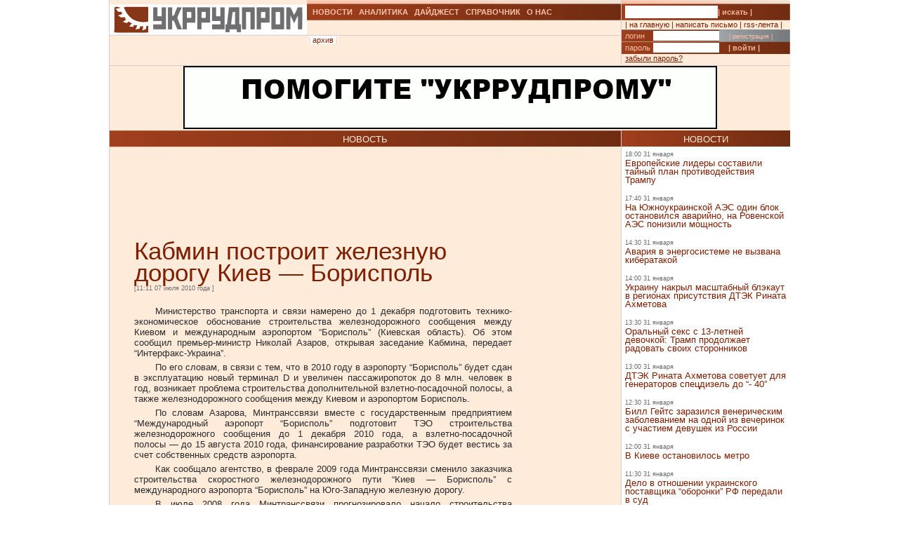

--- FILE ---
content_type: text/html; charset=UTF-8
request_url: https://ukrrudprom.ua/news/Kabmin_postroit_geleznuyu_dorogu_Kiev__Borispol.html
body_size: 12673
content:
<!DOCTYPE html PUBLIC "-//W3C//DTD XHTML 1.0 Strict//EN" "http://www.w3.org/TR/xhtml1/DTD/xhtml1-strict.dtd">
<html xmlns="http://www.w3.org/1999/xhtml" xmlns:og="http://ogp.me/ns#" xmlns:fb="http://www.facebook.com/2008/fbml" xmlns:g="http://base.google.com/ns/1.0">
		    <head>
		    <script async type="1d6350cc5174b762b2c713e0-text/javascript" src="https://www.googletagmanager.com/gtag/js?id=G-4JK1V57QK9"></script>
		    <script type="1d6350cc5174b762b2c713e0-text/javascript">
			window.dataLayer = window.dataLayer || [];
			function gtag(){dataLayer.push(arguments);}
			gtag('js', new Date());
			gtag('config', 'G-4JK1V57QK9');
		    </script>
<title>Кабмин построит железную дорогу Киев&nbsp;&mdash; Борисполь</title><meta name="viewport" content="width=device-width, initial-scale=1, minimum-scale=1"></meta><meta property="og:title" content="Кабмин построит железную дорогу Киев&amp;nbsp;&amp;mdash; Борисполь"></meta><meta property="og:description" content=""></meta><meta property="og:image" content="https://ukrrudprom.com/res/i/icons/"></meta><meta property="fb:admins" content="100001472268741,100001700650447"></meta><meta property="og:url" content="http://ukrrudprom.ua/news/Kabmin_postroit_geleznuyu_dorogu_Kiev__Borispol.html"></meta><meta property="og:type" content="article"></meta><meta http-equiv="Content-Type" content="text/html; charset=UTF-8"></meta><link href="/res/css/main.css?v=2" rel="stylesheet" type="text/css"></link><meta name="keywords" content="Украина,"></meta><script xmlns="" type="1d6350cc5174b762b2c713e0-text/javascript" src="//apis.google.com/js/plusone.js">
    {lang: 'uk'}
    </script></head><script src="/cdn-cgi/scripts/7d0fa10a/cloudflare-static/rocket-loader.min.js" data-cf-settings="1d6350cc5174b762b2c713e0-|49"></script><body onload="ODKL.init();"><div xmlns="" style="position: absolute; z-index: -100; left: -1000px; bottom: -1000px;"><a href="//top100.rambler.ru/top100/"><img src="//counter.rambler.ru/top100.cnt?779308" alt="Rambler's Top100" width="1" height="1" border="0"></a></div>
<div xmlns="" id="header" class="content">
<div class="c1">
<div id="logo"><a href="/" title="Перейти на главную"><img src="/res/i/logo.png" alt=""></a></div>
<div id="menuLang"> </div>
</div>
<div class="c2">
<ul id="menuMain">
<li id="news"><a href="/news">НОВОСТИ</a></li>
<li id="analitycs"><a href="/analytics">АНАЛИТИКА</a></li>
<li id="digest"><a href="/digest">ДАЙДЖЕСТ</a></li>
<li id="reference"><a href="/reference">СПРАВОЧНИК</a></li>
<li id="about"><a href="/about">О НАС</a></li>
</ul>
<div id="rubricName">
<div id=""></div>
<div id="updateTime"></div>
</div>
<ul id="menuSubMain"><li id="archive">| <a href="/news/archive.html">архив</a> |</li></ul>
</div>
<div class="c3">
<div id="quickSearchContainer"><form id="formQuickSearch" action="/search.html" enctype="multipart/form-data" method="get">
<input name="s" type="text"><button type="submit">| искать |</button>
</form></div>
<div id="menuServiceContainer"><div id="menuService">| <a href="">на главную</a> | <a href="/cdn-cgi/l/email-protection#5a3f3e332e35281a2f3128282f3e2a283537742f3b">написать письмо</a> | <a href="/rss.xml">rss-лента</a> |</div></div>
<div id="loginContainer"><form id="formLogin" action="?action=login" enctype="multipart/form-data" method="post">
<div id="login">
<span>логин</span><input name="loginName" type="text"><a href="/user.html">| регистрация |</a>
</div>
<div id="password">
<span>пароль</span><input name="loginPassword" type="password"><button type="submit">| войти |</button>
</div>
<div id="restorePass"><a href="/passwordReminder.html">забыли пароль?</a></div>
</form></div>
</div>
<div id="bannerTop760">
<script data-cfasync="false" src="/cdn-cgi/scripts/5c5dd728/cloudflare-static/email-decode.min.js"></script><script type="1d6350cc5174b762b2c713e0-text/javascript"><!--//
				   var m3_u = (location.protocol=='https:'?'https://test.ukrrudprom.ua/components/openx/www/delivery/ajs.php':'http://test.ukrrudprom.ua/components/openx/www/delivery/ajs.php');
				   var m3_r = Math.floor(Math.random()*99999999999);
				   if (!document.MAX_used) document.MAX_used = ',';
				   document.write ("<scr"+"ipt type='text/javascript' src='"+m3_u);
				   document.write ("?zoneid=14");
				   document.write ('&amp;cb=' + m3_r);
				   if (document.MAX_used != ',') document.write ("&amp;exclude=" + document.MAX_used);
				   document.write (document.charset ? '&amp;charset='+document.charset : (document.characterSet ? '&amp;charset='+document.characterSet : ''));
				   document.write ("&amp;loc=" + escape(window.location));
				   if (document.referrer) document.write ("&amp;referer=" + escape(document.referrer));
				   if (document.context) document.write ("&context=" + escape(document.context));
				   if (document.mmm_fo) document.write ("&amp;mmm_fo=1");
				   document.write ("'><\/scr"+"ipt>");
				//--></script><noscript><noindex><a rel="nofollow" href="//test.ukrrudprom.ua/components/openx/www/delivery/ck.php?n=ae096c96&amp;cb=INSERT_RANDOM_NUMBER_HERE" target="_blank"><img src="//test.ukrrudprom.ua/components/openx/www/delivery/avw.php?zoneid=14&amp;cb=INSERT_RANDOM_NUMBER_HERE&amp;n=ae096c96" border="0" alt=""></a></noindex></noscript>
</div>
<div style="clear:left;"></div>
</div>
<div id="contentTopContainer"><div id="contentTop" class="content contentPage"><div class="colLeft"><div class="rubric">НОВОСТЬ</div><div class="documentContent"><div class="documentContainer"><div class="banner468textTop"><script xmlns="" type="1d6350cc5174b762b2c713e0-text/javascript"><!--//
				   var m3_u = (location.protocol=='https:'?'https://test.ukrrudprom.ua/components/openx/www/delivery/ajs.php':'http://test.ukrrudprom.ua/components/openx/www/delivery/ajs.php');
				   var m3_r = Math.floor(Math.random()*99999999999);
				   if (!document.MAX_used) document.MAX_used = ',';
				   document.write ("<scr"+"ipt type='text/javascript' src='"+m3_u);
				   document.write ("?zoneid=9");
				   document.write ('&amp;cb=' + m3_r);
				   if (document.MAX_used != ',') document.write ("&amp;exclude=" + document.MAX_used);
				   document.write (document.charset ? '&amp;charset='+document.charset : (document.characterSet ? '&amp;charset='+document.characterSet : ''));
				   document.write ("&amp;loc=" + escape(window.location));
				   if (document.referrer) document.write ("&amp;referer=" + escape(document.referrer));
				   if (document.context) document.write ("&context=" + escape(document.context));
				   if (document.mmm_fo) document.write ("&amp;mmm_fo=1");
				   document.write ("'><\/scr"+"ipt>");
				//--></script><noscript xmlns=""><noindex><a rel="nofollow" href="//test.ukrrudprom.ua/components/openx/www/delivery/ck.php?n=a9a1558b&amp;cb=INSERT_RANDOM_NUMBER_HERE" target="_blank"><img src="//test.ukrrudprom.ua/components/openx/www/delivery/avw.php?zoneid=9&amp;cb=INSERT_RANDOM_NUMBER_HERE&amp;n=a9a1558b" border="0" alt=""></a></noindex></noscript></div><h1>Кабмин построит железную дорогу Киев&nbsp;&mdash; Борисполь</h1><div><span class="datetime">[11:11 07 июля 2010 года
			]</span></div><div xmlns="" id="fb-root"></div>
<script xmlns="" src="//connect.facebook.net/ru_RU/all.js#appId=207337005970640&amp;xfbml=1" type="1d6350cc5174b762b2c713e0-text/javascript"></script><fb:like href="" send="true" width="450" show_faces="false" font=""></fb:like><div class="documentBody"><p>Министерство транспорта и связи намерено до 1 декабря подготовить технико-экономическое обоснование строительства железнодорожного сообщения между Киевом и международным аэропортом &ldquo;Борисполь&rdquo; (Киевская область). Об этом сообщил премьер-министр Николай Азаров, открывая заседание Кабмина, передает &ldquo;Интерфакс-Украина&rdquo;.</p>
<p>По его словам, в связи с тем, что в 2010 году в аэропорту &ldquo;Борисполь&rdquo; будет сдан в эксплуатацию новый терминал D и увеличен пассажиропоток до 8 млн. человек в год, возникает проблема строительства дополнительной взлетно-посадочной полосы, а также железнодорожного сообщения между Киевом и аэропортом Борисполь.</p>
<p>По словам Азарова, Минтранссвязи вместе с государственным предприятием &ldquo;Международный аэропорт &ldquo;Борисполь&rdquo; подготовит ТЭО строительства железнодорожного сообщения до 1 декабря 2010 года, а взлетно-посадочной полосы&nbsp;&mdash; до 15 августа 2010 года, финансирование разработки ТЭО будет вестись за счет собственных средств аэропорта.</p>
<p>Как сообщало агентство, в феврале 2009 года Минтранссвязи сменило заказчика строительства скоростного железнодорожного пути &ldquo;Киев&nbsp;&mdash; Борисполь&rdquo; с международного аэропорта &ldquo;Борисполь&rdquo; на Юго-Западную железную дорогу.</p>
<p>В июле 2008 года Минтранссвязи прогнозировало начало строительства скоростного железнодорожного пути &ldquo;Киев&nbsp;&mdash; Борисполь&rdquo; в марте-мае 2009 года, а бывший тогда министром транспорта и связи Иосиф Винский надеялся на запуск сообщения до начала чемпионата Европы по футболу 2012 года.</p>
<p><br />
&nbsp;</p></div><table xmlns="" id="xxtable"><tr>
<td id="xxtd" style="width: 35%"></td>
<td id="xxtd" style="width: 30%;"><noindex><a rel="nofollow" target="blank" href="https://www.facebook.com/sharer.php?u=http://ukrrudprom.ua/news/Kabmin_postroit_geleznuyu_dorogu_Kiev__Borispol.html"><img src="/res/i/soc_fb.gif" alt="Добавить в Facebook"></a><a rel="nofollow" target="_blank" href="https://twitter.com/home?status=http://ukrrudprom.ua/news/Kabmin_postroit_geleznuyu_dorogu_Kiev__Borispol.html+-+%D0%9A%D0%B0%D0%B1%D0%BC%D0%B8%D0%BD%20%D0%BF%D0%BE%D1%81%D1%82%D1%80%D0%BE%D0%B8%D1%82%20%D0%B6%D0%B5%D0%BB%D0%B5%D0%B7%D0%BD%D1%83%D1%8E%20%D0%B4%D0%BE%D1%80%D0%BE%D0%B3%D1%83%20%D0%9A%D0%B8%D0%B5%D0%B2&amp;nbsp;&amp;mdash;%20%D0%91%D0%BE%D1%80%D0%B8%D1%81%D0%BF%D0%BE%D0%BB%D1%8C"><img src="/res/i/soc_twitter.gif" alt="Добавить в Twitter"></a><a rel="nofollow" target="_blank" href="http://www.livejournal.com/update.bml?event=+-+http://ukrrudprom.ua/news/Kabmin_postroit_geleznuyu_dorogu_Kiev__Borispol.html&amp;subject=%D0%9A%D0%B0%D0%B1%D0%BC%D0%B8%D0%BD%20%D0%BF%D0%BE%D1%81%D1%82%D1%80%D0%BE%D0%B8%D1%82%20%D0%B6%D0%B5%D0%BB%D0%B5%D0%B7%D0%BD%D1%83%D1%8E%20%D0%B4%D0%BE%D1%80%D0%BE%D0%B3%D1%83%20%D0%9A%D0%B8%D0%B5%D0%B2&amp;nbsp;&amp;mdash;%20%D0%91%D0%BE%D1%80%D0%B8%D1%81%D0%BF%D0%BE%D0%BB%D1%8C"><img src="/res/i/soc_lj.gif" alt="Добавить в Livejournal"></a><a rel="nofollow" target="blank" href="http://www.linkedin.com/shareArticle?summary=&amp;title=%D0%9A%D0%B0%D0%B1%D0%BC%D0%B8%D0%BD%20%D0%BF%D0%BE%D1%81%D1%82%D1%80%D0%BE%D0%B8%D1%82%20%D0%B6%D0%B5%D0%BB%D0%B5%D0%B7%D0%BD%D1%83%D1%8E%20%D0%B4%D0%BE%D1%80%D0%BE%D0%B3%D1%83%20%D0%9A%D0%B8%D0%B5%D0%B2&amp;nbsp;&amp;mdash;%20%D0%91%D0%BE%D1%80%D0%B8%D1%81%D0%BF%D0%BE%D0%BB%D1%8C&amp;mini=true&amp;url=http://ukrrudprom.ua/news/Kabmin_postroit_geleznuyu_dorogu_Kiev__Borispol.html&amp;source=Ukrrudprom"><img src="/res/i/soc_linkedin.gif" alt="Добавить в Linkedin"></a></noindex></td>
<td id="xxtd" style="width: 35%"></td>
</tr></table>
<div xmlns="" class="documentBody links">
<div class="subHeader">Ссылки по теме:</div>
<ul><li><a rel="nofollow" href="http://www.ukrrudprom.ua/news/Aeroport_Borispol_podschital_ubitki_izza_vulkana.html">Аэропорт “Борисполь” подсчитал убытки из-за вулкана </a></li></ul>
</div></div><div class="archive"><a href="?print">версия для печати &gt;&gt; </a></div><div class="opinionList"><div xmlns="" class="opinion">
<div class="datetime">
				[2010-09-06 09:20:30] [
						Аноним с адреса 95.132.122.*
					]
    		</div>
<p>Поделите стоимость кредита+инфляцию,+проценты на количество пассажиров (учтите, что часть приедут автотранспортом). И получите себестоимость билета на этот поезд. Она составит 200-300 грн. в один конец.</p>
</div>
<div xmlns="" class="opinion">
<div class="datetime">
				[2010-07-10 15:40:18] [
						Аноним с адреса 91.211.12.*
					]
    		</div>
<p>prodovzhyli b kraszcze metro</p>
</div>
<div xmlns="" class="opinion">
<div class="datetime">
				[2010-07-07 14:55:41] [Vasyl]
    		</div>
<p>Да, похоже, последние станции харьковско-сырецкой линии без надобности</p>
</div>
<div xmlns="" class="opinion">
<div class="datetime">
				[2010-07-07 12:58:56] [
						Аноним с адреса 95.215.239.*
					]
    		</div>
<p>Пересадка на М. Бориспольская – это потеря времени и банальное отсутствие удобства. Большая часть из 50% приезжающих в а/п на автотранспорте (своем и родственников) делает это из-за того, что нет более простых способов комфортно доехать из центра в Борисполь. Кроме того, не стоит забывать о существовании а/п Жуляны, который на стадии реконструкции. А конкурентное преимущество Жулян – удобство расположения. Если Жуляны будут ориентированы на   внутренние перевозки, то ж/д ветка Борисполь-Киев-Жуляны – наиболее удобный вариант для транзита. Посмотрите на опыт Лондона, Парижа, той же Москвы – везде решен вопрос транспортного удобства город – аэропорт (недавняя история с Ленинградкой  в Москве – отдельная история) </p>
</div>
<div xmlns="" class="opinion">
<div class="datetime">
				[2010-07-07 12:31:23] [
						Аноним с адреса 77.90.246.*
					]
    		</div>
<p>Анониму 12:05:26
90% авиапассажирам нет необходимости ехать в центр.
Метро от ст.Бориспольская доставит их и на Левый берег, и на правый, и на станцию Выдубечи, и на станцию Дачная, и на станцию Южная, и на центральный ЖД вокзал, и на Подол, Оболонь, Святошино без всяких пробок.
Согласно исследованиям 50% авиапассажиров приезжает и уезжает на автотранспорте родственников или служебном транспортом, 20%- маршрутным автобусом,20%-такси, 10%-транспортом туроператоров. Для кого нужна железная дорога?????????</p>
</div>
<div xmlns="" class="opinion">
<div class="datetime">
				[2010-07-07 12:05:26] [
						Аноним с адреса 95.215.239.*
					]
    		</div>
<p>Ж/д ветка АП Борисполь – Киев – единственный адекватный вариант развития транспортной инфраструктуры города. 25 мин – от центра города в а/п – без пробок, пересадок и т.д. оптимальный вариант. Просто реализацией проекта должны заниматься специалисты, а не чиновники, тогда и бюджет будет не 1 млрд. и период окупаемости не 25 лет. </p>
</div>
<div xmlns="" class="opinion">
<div class="datetime">
				[2010-07-07 11:51:08] [
						Аноним с адреса 77.90.246.*
					]
    		</div>
<p>
Автомагистраль Борисполь-Киев  с готовой  дорогой служит отличным началом. Отводы земли выполнять не нужно, а срок выполнение работ  троллейбусной линии  на этом участке -4-6месяцев.
Для строительства железной дороги, только отводы земли и согласования с собственниками участков займут не один год, плюс компенсации из бюджета, которые не предусмотрены, плюс 3года на строительство, плюс 2года на развязки в местах пересечения с дорогами и путепроводами. Кто-то очень хочет "нагреться" на государственных деньгах и получить откаты, поэтому и предлагает бредовые проекты.</p>
</div>
<div xmlns="" class="opinion">
<div class="datetime">
				[2010-07-07 11:50:14] [
						Аноним с адреса 77.90.246.*
					]
    		</div>
<p>Строительство железной дороги Борисполь-Киев - полная чушь!!!
Затраты на строительство дороги, затраты на энергоснабжение, на развязки, на электрички и вагоны,компенсации за земельные участки, строения, проектные работы составят не менее 500млн.долл, плюс 240млн.долл на компенсации за землю. Если принять во внимание коррупцию в стране, то  даже 1млрд.долл. кому-то будет мало.
Кроме того, огромные  ежемесячные эксплуатационные расходы.
Учитывая, что  максимальный пассажиропоток  составляет 600чел/час (300 в одну сторону, 300 в другую), то  срок окупаемости проекта составит не менее 25лет, что экономически необосновано.
Согласно ТЭО другого проекта, а именно, троллейбусная линия от аэропорта Борисполь до м.Бориспольская(Киев) ,  все затраты по нему не превышают 10млн.долларов, при сроке окупаемости -9месяцев.
Междугородные троллейбусные линии Крыма, а также,126км троллейбусная  линия  №1 города Кривого Рога доказали их эффективность.
Автомагистраль Борисполь-Киев  с готовой  дорогой служит отличным началом. Отводы земли выполнять не нужно, а срок выполнение работ  троллейбусной линии  на этом участке -4-6месяцев.
Для ст</p>
</div></div><div><div xmlns="" class="opinionForm">
<p>Что скажете, 
				Аноним?</p>
<form id="formLoginComm" action="?action=login" enctype="multipart/form-data" method="post">
<p>Если Вы зарегистрированный пользователь и хотите участвовать в дискуссии — введите<br>свой логин (email) <input name="loginName" type="text" maxLength="64">, пароль <input name="loginPassword" type="password" maxLength="16"> и нажмите <button type="submit">| войти |</button>.</p>
<p>Если Вы еще не зарегистрировались, зайдите на <a href="/user.html" style="text-decoration:underline;">страницу регистрации</a>.</p>
</form>
<form name="opinionForm" id="opinionForm" action="?action=opinionSave" enctype="multipart/form-data" method="post">
<input name="opinionURL" type="hidden" value="/news/Kabmin_postroit_geleznuyu_dorogu_Kiev__Borispol.html"><input name="opinionDocLang" type="hidden" value="272587"><textarea id="opinionText" name="opinionText" rows="10" maxlength="2048" class="opinionText"></textarea><table cellpadding="0" cellspacing="2" border="0" style="table-layout: auto; float:left;">
<col style="">
<col style="width: 99%;">
<tr>
<td><img src="/engine/core/controllers/captcha.php" onclick="if (!window.__cfRLUnblockHandlers) return false; this.src='/engine/core/controllers/captcha.php'+'?'+Math.random()" data-cf-modified-1d6350cc5174b762b2c713e0-=""></td>
<td style="vertical-align: middle;"><input name="secretcode" id="secretcode" maxlength="3" type="text"></td>
</tr>
</table>
<p class="opinionFormHelp">Код состоит из цифр и латинских букв, изображенных на картинке. Для перезагрузки кода кликните на картинке.</p>
<div class="formSubmit"><button type="submit">| прокомментировать |</button></div>
</form>
</div></div><div xmlns="" id="socComment">
<script src="//connect.facebook.net/en_US/all.js#xfbml=1" type="1d6350cc5174b762b2c713e0-text/javascript"></script><fb:comments num_posts="2" width="575" migrated="1" href="http://ukrrudprom.ua/news/Kabmin_postroit_geleznuyu_dorogu_Kiev__Borispol.html"></fb:comments>
</div>
<div class="banner468textBottom"><script xmlns="" type="1d6350cc5174b762b2c713e0-text/javascript"><!--//
				   var m3_u = (location.protocol=='https:'?'https://test.ukrrudprom.ua/components/openx/www/delivery/ajs.php':'http://test.ukrrudprom.ua/components/openx/www/delivery/ajs.php');
				   var m3_r = Math.floor(Math.random()*99999999999);
				   if (!document.MAX_used) document.MAX_used = ',';
				   document.write ("<scr"+"ipt type='text/javascript' src='"+m3_u);
				   document.write ("?zoneid=10");
				   document.write ('&amp;cb=' + m3_r);
				   if (document.MAX_used != ',') document.write ("&amp;exclude=" + document.MAX_used);
				   document.write (document.charset ? '&amp;charset='+document.charset : (document.characterSet ? '&amp;charset='+document.characterSet : ''));
				   document.write ("&amp;loc=" + escape(window.location));
				   if (document.referrer) document.write ("&amp;referer=" + escape(document.referrer));
				   if (document.context) document.write ("&context=" + escape(document.context));
				   if (document.mmm_fo) document.write ("&amp;mmm_fo=1");
				   document.write ("'><\/scr"+"ipt>");
				//--></script><noscript xmlns=""><noindex><a rel="nofollow" href="//test.ukrrudprom.ua/components/openx/www/delivery/ck.php?n=a52c03d1&amp;cb=INSERT_RANDOM_NUMBER_HERE" target="_blank"><img src="//test.ukrrudprom.ua/components/openx/www/delivery/avw.php?zoneid=10&amp;cb=INSERT_RANDOM_NUMBER_HERE&amp;n=a52c03d1" border="0" alt=""></a></noindex></noscript></div><div class="informers"><script xmlns="" type="1d6350cc5174b762b2c713e0-text/javascript"><!--//
				  var m3_u = (location.protocol=='https:'?'https://test.ukrrudprom.ua/components/openx/www/delivery/ajs.php':'http://test.ukrrudprom.ua/components/openx/www/delivery/ajs.php');
				  var m3_r = Math.floor(Math.random()*99999999999);
				  if (!document.MAX_used) document.MAX_used = ',';
				  document.write ("<scr"+"ipt type='text/javascript' src='"+m3_u);
				  document.write ("?zoneid=17");
				  document.write ('&amp;cb=' + m3_r);
				  if (document.MAX_used != ',') document.write ("&amp;exclude=" + document.MAX_used);
				  document.write (document.charset ? '&amp;charset='+document.charset : (document.characterSet ? '&amp;charset='+document.characterSet : ''));
				  document.write ("&amp;loc=" + escape(window.location));
				  if (document.referrer) document.write ("&amp;referer=" + escape(document.referrer));
				  if (document.context) document.write ("&context=" + escape(document.context));
				  if (document.mmm_fo) document.write ("&amp;mmm_fo=1");
				  document.write ("'><\/scr"+"ipt>");
				//--></script></div></div><div id="contentPageBanner600"><script xmlns="" type="1d6350cc5174b762b2c713e0-text/javascript"><!--//
				   var m3_u = (location.protocol=='https:'?'https://test.ukrrudprom.ua/components/openx/www/delivery/ajs.php':'http://test.ukrrudprom.ua/components/openx/www/delivery/ajs.php');
				   var m3_r = Math.floor(Math.random()*99999999999);
				   if (!document.MAX_used) document.MAX_used = ',';
				   document.write ("<scr"+"ipt type='text/javascript' src='"+m3_u);
				   document.write ("?zoneid=12");
				   document.write ('&amp;cb=' + m3_r);
				   if (document.MAX_used != ',') document.write ("&amp;exclude=" + document.MAX_used);
				   document.write (document.charset ? '&amp;charset='+document.charset : (document.characterSet ? '&amp;charset='+document.characterSet : ''));
				   document.write ("&amp;loc=" + escape(window.location));
				   if (document.referrer) document.write ("&amp;referer=" + escape(document.referrer));
				   if (document.context) document.write ("&context=" + escape(document.context));
				   if (document.mmm_fo) document.write ("&amp;mmm_fo=1");
				   document.write ("'><\/scr"+"ipt>");
				//--></script><noscript xmlns=""><noindex><a rel="nofollow" href="//test.ukrrudprom.ua/components/openx/www/delivery/ck.php?n=a6509416&amp;cb=INSERT_RANDOM_NUMBER_HERE" target="_blank"><img src="//test.ukrrudprom.ua/components/openx/www/delivery/avw.php?zoneid=12&amp;cb=INSERT_RANDOM_NUMBER_HERE&amp;n=a6509416" border="0" alt=""></a></noindex></noscript>
<script xmlns="" type="1d6350cc5174b762b2c713e0-text/javascript"><!--//
				   var m3_u = (location.protocol=='https:'?'https://test.ukrrudprom.ua/components/openx/www/delivery/ajs.php':'http://test.ukrrudprom.ua/components/openx/www/delivery/ajs.php');
				   var m3_r = Math.floor(Math.random()*99999999999);
				   if (!document.MAX_used) document.MAX_used = ',';
				   document.write ("<scr"+"ipt type='text/javascript' src='"+m3_u);
				   document.write ("?zoneid=13");
				   document.write ('&amp;cb=' + m3_r);
				   if (document.MAX_used != ',') document.write ("&amp;exclude=" + document.MAX_used);
				   document.write (document.charset ? '&amp;charset='+document.charset : (document.characterSet ? '&amp;charset='+document.characterSet : ''));
				   document.write ("&amp;loc=" + escape(window.location));
				   if (document.referrer) document.write ("&amp;referer=" + escape(document.referrer));
				   if (document.context) document.write ("&context=" + escape(document.context));
				   if (document.mmm_fo) document.write ("&amp;mmm_fo=1");
				   document.write ("'><\/scr"+"ipt>");
				//--></script><noscript xmlns=""><noindex><a rel="nofollow" href="//test.ukrrudprom.ua/components/openx/www/delivery/ck.php?n=a1ea49cc&amp;cb=INSERT_RANDOM_NUMBER_HERE" target="_blank"><img src="//test.ukrrudprom.ua/components/openx/www/delivery/avw.php?zoneid=13&amp;cb=INSERT_RANDOM_NUMBER_HERE&amp;n=a1ea49cc" border="0" alt=""></a></noindex></noscript></div></div><div class="colRight"><script xmlns="" type="1d6350cc5174b762b2c713e0-text/javascript"><!--//
                var m3_u = (location.protocol=='https:'?'https://test.ukrrudprom.ua/components/openx/www/delivery/ajs.php':'http://test.ukrrudprom.ua/components/openx/www/delivery/ajs.php');
                var m3_r = Math.floor(Math.random()*99999999999);
                if (!document.MAX_used) document.MAX_used = ',';
                document.write ("<scr"+"ipt type='text/javascript' src='"+m3_u);
                document.write ("?zoneid=8");
                document.write ('&amp;cb=' + m3_r);
                if (document.MAX_used != ',') document.write ("&amp;exclude=" + document.MAX_used);
                document.write (document.charset ? '&amp;charset='+document.charset : (document.characterSet ? '&amp;charset='+document.characterSet : ''));
                document.write ("&amp;loc=" + escape(window.location));
                if (document.referrer) document.write ("&amp;referer=" + escape(document.referrer));
                if (document.context) document.write ("&context=" + escape(document.context));
                if (document.mmm_fo) document.write ("&amp;mmm_fo=1");
                document.write ("'><\/scr"+"ipt>");
                //--></script><noscript xmlns=""><noindex><a rel="nofollow" href="//test.ukrrudprom.ua/components/openx/www/delivery/ck.php?n=ac3d32ff&amp;cb=INSERT_RANDOM_NUMBER_HERE" target="_blank"><img src="//test.ukrrudprom.ua/components/openx/www/delivery/avw.php?zoneid=8&amp;cb=INSERT_RANDOM_NUMBER_HERE&amp;n=ac3d32ff" border="0" alt=""></a></noindex></noscript>
<a href="/news"><div class="rubric">НОВОСТИ</div></a><div xmlns="" class="newsItem">
<p class="datetime">18:00 31 января</p>
<h3><a href="/news/Evropeyskie_lideri_sostavili_tayniy_plan_protivodeystviya_Trampu.html">Европейские лидеры составили тайный план противодействия Трампу</a></h3>
</div>
<div xmlns="" class="newsItem">
<p class="datetime">17:40 31 января</p>
<h3><a href="/news/Na_YUgnoukrainskoy_AES_odin_blok_ostanovilsya_avariyno_na_Rovenskoy_AES_ponizili_moshchnost.html">На Южноукраинской АЭС один блок остановился аварийно, на Ровенской АЭС понизили мощность</a></h3>
</div>
<div xmlns="" class="newsItem">
<p class="datetime">14:30 31 января</p>
<h3><a href="/news/Avariya_v_energosisteme_ne_vizvana_kiberatakoy.html">Авария в энергосистеме не вызвана кибератакой</a></h3>
</div>
<div xmlns="" class="newsItem">
<p class="datetime">14:00 31 января</p>
<h3><a href="/news/Ukrainu_nakril_masshtabniy_blekaut.html">Украину накрыл масштабный блэкаут в регионах присутствия ДТЭК Рината Ахметова</a></h3>
</div>
<div xmlns="" class="newsItem">
<p class="datetime">13:30 31 января</p>
<h3><a href="/news/Oralniy_seks_s_13letney_devochkoy_Tramp_prodolgaet_radovat_svoih_storonnikov.html">Оральный секс с 13-летней девочкой: Трамп продолжает радовать своих сторонников</a></h3>
</div>
<div xmlns="" class="newsItem">
<p class="datetime">13:00 31 января</p>
<h3><a href="/news/DTEK_Rinata_Ahmetova_sovetuet_dlya_generatorov_spetsdizel_do__40.html">ДТЭК Рината Ахметова советует для генераторов спецдизель до “- 40”</a></h3>
</div>
<div xmlns="" class="newsItem">
<p class="datetime">12:30 31 января</p>
<h3><a href="/news/Bill_Geyts_zarazilsya_venericheskim_zabolevaniem_na_odnoy_iz_vecherinok_s_uchastiem_devushek_iz_Rossii.html">Билл Гейтс заразился венерическим заболеванием на одной из вечеринок с участием девушек из России</a></h3>
</div>
<div xmlns="" class="newsItem">
<p class="datetime">12:00 31 января</p>
<h3><a href="/news/V_Kieve_ostanovilos_metro.html">В Киеве остановилось метро </a></h3>
</div>
<div xmlns="" class="newsItem">
<p class="datetime">11:30 31 января</p>
<h3><a href="/news/Delo_v_otnoshenii_ukrainskogo_postavshchika_oboronki_RF_peredali_v_sud.html">Дело в отношении украинского поставщика “оборонки” РФ передали в суд</a></h3>
</div>
<div xmlns="" class="newsItem lastItem">
<p class="datetime">11:00 31 января</p>
<h3><a href="/news/Biznesu_uluchshili_usloviya_strahovaniya_voennih_riskov.html">Бизнесу улучшили условия страхования военных рисков</a></h3>
</div>
<div class="archive"><a href="/news">все новости &gt;&gt; </a></div><a href="/analytics"><div class="rubric">АНАЛИТИКА</div></a><div xmlns="" class="digestItem">
<h2><a href="/analytics/Pochemu_zamochili_Adaricha.html">Почему замочили Адарича</a></h2>
<p class="datetime">[11:45 30 января]</p>
<p class="author">[Так говорил ChatGPT]</p>
<p><a href="/analytics/Pochemu_zamochili_Adaricha.html">В Милане смерть 54-летнего Олександра (Александра) Адарича расследуют как возможное убийство, а не суицид: он погиб после падения с окна 4-го этажа в здании на via Nerino (центр, рядом с Duomo). В фокусе следствия — люди, которые могли быть с ним в помещении, а также видеозаписи, где, как сообщалось, видно минимум двух людей, покидающих здание вскоре после трагедии; обсуждается версия, что инсценировали самоубийство. </a></p>
</div>
<div xmlns="" class="digestItem">
<h2><a href="/analytics/Firtashevskiy_pederast_Oleg_TSyura_pitaetsya_udalit_statyu_o_svoih_nemetskoshveytsarskih_prokladkah.html">Фирташевский педераст Олег Цюра пытается удалить статью о своих немецко-швейцарских прокладках</a></h2>
<p class="datetime">[18:25 10 января]</p>
<p class="author">[Редакция ]</p>
<p><a href="/analytics/Firtashevskiy_pederast_Oleg_TSyura_pitaetsya_udalit_statyu_o_svoih_nemetskoshveytsarskih_prokladkah.html">Гул сообщает, что по решения суда пытается удалить из результатов поиска на следующих локальных сервисах: https://www.google.ae, https://www.google.ch, https://www.google.li, https://www.google.com.sa, https://www.google.co.uk следующую статью. </a></p>
</div>
<div xmlns="" class="digestItem">
<h2><a href="/analytics/Gryazniy_Budda.html">Грязный Будда</a></h2>
<p class="datetime">[11:14 03 января]</p>
<p class="author">[Так говорил ChatGPT]</p>
<p><a href="/analytics/Gryazniy_Budda.html">Если Буданов действительно станет одним из претендентов на президентство, вокруг него почти сразу начнётся не про программы и реформы, а про кто с кем связан, кто что крышует, где чьи деньги и почему были те или иные контакты во время войны. Эта попытка собрать в одном месте самые уязвимые и “грязные” сюжеты, которые уже гуляют в медийном поле (и те, что наверняка достанут из ящиков), чтобы понять: чем именно его могут атаковать и где он может посыпаться.</a></p>
</div>
<div class="archive"><a href="/analytics">вся аналитика &gt;&gt; </a></div><a href="/digest"><div class="rubric">ДАЙДЖЕСТ</div></a><div xmlns="" class="digestItem">
<h2><a href="/digest/Rossiya_v_chernom_spiske_ES_CHem_eto_grozit_ee_gragdanam.html">Россия в “черном списке” ЕС. Чем это грозит ее гражданам?</a></h2>
<p class="datetime">[07:00 30 января]</p>
<p class="author">[BBC News Русская служба, 29 января 2026]</p>
<p><a href="/digest/Rossiya_v_chernom_spiske_ES_CHem_eto_grozit_ee_gragdanam.html">Решение Евросоюза признать Россию страной с высоким риском отмывания денег и финансирования терроризма вступило в силу. Для россиян, живущих в ЕС, это обернется тем, что банки и другие финансовые институты станут их строже проверять и, возможно, отказывать в обслуживании. Кроме того, в ЕС уже действует закон о том, что любое взаимодействие с подсанкционными банками считается преступлением, за которое в некоторых случаях можно получить до пяти лет тюрьмы. Юристы советуют закрывать такие счета, а тем, кого объявили “иноагентами”, надеяться на понимание еврочиновников: ведь “иноагентам” в России принудительно открывают счет в “Сбере” и не дают такой счет закрыть.</a></p>
</div>
<div xmlns="" class="digestItem">
<h2><a href="/digest/Rheinmetall_hochet_postroit_dlya_Germanii_set_voennih_sputnikov_Eto_otvet_Rossii_i_Kitayu.html">Rheinmetall хочет построить для Германии сеть военных спутников. Это ответ России и Китаю?</a></h2>
<p class="datetime">[10:40 29 января]</p>
<p class="author">[BBC News Русская служба, 28 января 2026]</p>
<p><a href="/digest/Rheinmetall_hochet_postroit_dlya_Germanii_set_voennih_sputnikov_Eto_otvet_Rossii_i_Kitayu.html">Оборонная корпорация Rheinmetall и производитель спутников OHB договорились о разработке спутниковой сети для Министерства обороны Германии. Официально об этом пока не объявлено, несколько изданий сообщили об этом со ссылкой на источники. </a></p>
</div>
<div xmlns="" class="digestItem">
<h2><a href="/digest/YA_ne_veryu_v_sluchaynost_eto_bilo_tshchatelno_produmano_Ukrainskiy_voenniy_rasskazal_kak_spasal_lyudey_iz_atakovannogo_poezda.html">“Я не верю в случайность, это было тщательно продумано”. Украинский военный рассказал, как спасал людей из атакованного поезда</a></h2>
<p class="datetime">[07:00 29 января]</p>
<p class="author">[BBC News Русская служба, 28 января 2026]</p>
<p><a href="/digest/YA_ne_veryu_v_sluchaynost_eto_bilo_tshchatelno_produmano_Ukrainskiy_voenniy_rasskazal_kak_spasal_lyudey_iz_atakovannogo_poezda.html">27 января вблизи села Языково в Харьковской области российские войска атаковали беспилотниками “Герань-2” пассажирский поезд “Чоп — Харьков — Барвенково”.</a></p>
</div>
<div class="archive"><a href="/digest">весь дайджест &gt;&gt; </a></div></div><div style="clear:left;"></div></div></div><div xmlns="" id="mainBottomMenuContainer" class="content">
<div class="colLeft"><ul id="menuMainBottom">
<li id="news"><a href="/news">НОВОСТИ</a></li>
<li id="analitycs"><a href="/analytics">АНАЛИТИКА</a></li>
<li id="digest"><a href="/digest">ДАЙДЖЕСТ</a></li>
<li id="reference"><a href="/reference">СПРАВОЧНИК</a></li>
<li id="market"><a href="/market">БИРЖА</a></li>
<li id="about"><a href="/about">О НАС</a></li>
</ul></div>
<div class="colRight rubrik">ПАРТНЁРЫ</div>
<div style="clear:left;"></div>
</div>
<div xmlns="" id="partnersList" class="content">
<div class="colLeft">
<div id="banner468_3">
<script type="1d6350cc5174b762b2c713e0-text/javascript"><!--//
				   var m3_u = (location.protocol=='https:'?'https://test.ukrrudprom.ua/components/openx/www/delivery/ajs.php':'http://test.ukrrudprom.ua/components/openx/www/delivery/ajs.php');
				   var m3_r = Math.floor(Math.random()*99999999999);
				   if (!document.MAX_used) document.MAX_used = ',';
				   document.write ("<scr"+"ipt type='text/javascript' src='"+m3_u);
				   document.write ("?zoneid=11");
				   document.write ('&amp;cb=' + m3_r);
				   if (document.MAX_used != ',') document.write ("&amp;exclude=" + document.MAX_used);
				   document.write (document.charset ? '&amp;charset='+document.charset : (document.characterSet ? '&amp;charset='+document.characterSet : ''));
				   document.write ("&amp;loc=" + escape(window.location));
				   if (document.referrer) document.write ("&amp;referer=" + escape(document.referrer));
				   if (document.context) document.write ("&context=" + escape(document.context));
				   if (document.mmm_fo) document.write ("&amp;mmm_fo=1");
				   document.write ("'><\/scr"+"ipt>");
				//--></script><noscript><noindex><a rel="nofollow" href="//test.ukrrudprom.ua/components/openx/www/delivery/ck.php?n=a2bbdf19&amp;cb=INSERT_RANDOM_NUMBER_HERE" target="_blank"><img src="//test.ukrrudprom.ua/components/openx/www/delivery/avw.php?zoneid=11&amp;cb=INSERT_RANDOM_NUMBER_HERE&amp;n=a2bbdf19" border="0" alt=""></a></noindex></noscript>
</div>
<div id="textads_1">
<style>
						#textads_1 p {font-size:0.6em !important;padding:5px;}
						#textads_1 a:hover {color:black;}
						#textads_rubric {text-align: center;font-size:11px;border-bottom: 1px solid #DBCBD1;margin-top: 10px;color:#8C939B;}
		            </style>
<div id="textads_rubric">pекламные ссылки</div>
<p><script type="1d6350cc5174b762b2c713e0-text/javascript"><!--//
				   var m3_u = (location.protocol=='https:'?'https://test.ukrrudprom.ua/components/openx/www/delivery/ajs.php':'http://test.ukrrudprom.ua/components/openx/www/delivery/ajs.php');
				   var m3_r = Math.floor(Math.random()*99999999999);
				   if (!document.MAX_used) document.MAX_used = ',';
				   document.write ("<scr"+"ipt type='text/javascript' src='"+m3_u);
				   document.write ("?zoneid=15");
				   document.write ('&amp;cb=' + m3_r);
				   if (document.MAX_used != ',') document.write ("&amp;exclude=" + document.MAX_used);
				   document.write (document.charset ? '&amp;charset='+document.charset : (document.characterSet ? '&amp;charset='+document.characterSet : ''));
				   document.write ("&amp;loc=" + escape(window.location));
				   if (document.referrer) document.write ("&amp;referer=" + escape(document.referrer));
				   if (document.context) document.write ("&context=" + escape(document.context));
				   if (document.mmm_fo) document.write ("&amp;mmm_fo=1");
				   document.write ("'><\/scr"+"ipt>");
				//--></script></p>
</div>
</div>
<div class="colRight"><div id="partners">
<a href="//www.ukrrudprom.ua" target="_blank"><img src="/res/i/urplogo.gif" border="0" height="1" width="88" style="visibility:hidden"></a><a href="//www.ukrrudprom.ua" target="_blank"><img src="/res/i/urplogo.gif" border="0" height="1" width="88" style="visibility:hidden"></a><noindex><a rel="nofollow" href="//www.restoran.ua/" title="Рестораны Украины" target="_blank"><img src="/res/i/b/RestoranUA.gif" border="0" height="31" width="88"></a></noindex><noindex><a rel="nofollow" href="//www.readmetal.com/" target="_blank"><img src="/res/i/b/KnopkaMetal.gif" width="88" title="Металл - обзор и аналитика металлургического сектора Украины" border="0" height="31"></a></noindex><noindex><a rel="nofollow" href="//lenty.ru/" target="_blank"><img src="/res/i/b/lenty.gif" idth="88" title="Ленты" border="0" height="31"></a></noindex>
</div></div>
<div style="clear:left;"></div>
</div>
<div xmlns="" id="copyrights" class="content">
<div class="colLeft">
					
						<!-- metaltop -->
						<!-- lmlinks start --><!--lm_php_ver=1.5--><!-- <ml_code></ml_code> --><!--<ml_code_response><ml_getver>6.3.3</ml_getver></ml_code_response>--><!-- <ml_code></ml_code> --><!--<ml_code_response><ml_getver>6.3.3</ml_getver></ml_code_response>--><!--2656036785129--><div id='lsWa_2656036785129'></div><!--58929ad3--><!--b087d9d1--><!--9c7ec26b--><!--da5bb5de--><!--<ingots><ingots><ingots_version>2.2</ingots_version></ingots></ingots>--><!--<ingots><ingots><ingots_fversion>2.2f</ingots_fversion></ingots></ingots>--><!--<kappusto><kappusto><kappusto_version>1.3.3</kappusto_version></kappusto></kappusto>--><megaindex_noindex></megaindex_noindex><!-- links will appear here -->

<script type="1d6350cc5174b762b2c713e0-text/javascript">
<!--
var _acic={dataProvider:10};(function(){var e=document.createElement("script");e.type="text/javascript";e.async=true;e.src="//www.acint.net/aci.js";var t=document.getElementsByTagName("script")[0];t.parentNode.insertBefore(e,t)})()
//-->
</script>

<!-- lmlinks end -->
						<!-- bigmir)net TOP 100 --><noindex><a rel="nofollow" href="//www.bigmir.net/" target="_blank" onClick="if (!window.__cfRLUnblockHandlers) return false; img = new Image();img.src=&quot;//www.bigmir.net/?cl=87430&quot;;" data-cf-modified-1d6350cc5174b762b2c713e0-=""><script language="javascript" type="1d6350cc5174b762b2c713e0-text/javascript"><!--
						bmQ='<img src=//c.bigmir.net/?s87430&t8'
						bmD=document
						bmD.cookie="b=b"
						if(bmD.cookie)bmQ+='&c1'
						//--></script><script language="javascript1.2" type="1d6350cc5174b762b2c713e0-text/javascript"><!-- 
						bmS=screen;bmQ+='&d'+(bmS.colorDepth?bmS.colorDepth:bmS.pixelDepth)+"&r"+bmS.width;
						//--></script><script language="javascript" type="1d6350cc5174b762b2c713e0-text/javascript"><!--
						bmF = bmD.referrer.slice(7);
						((bmI=bmF.indexOf('/'))!=-1)?(bmF=bmF.substring(0,bmI)):(bmI=bmF.length);
						if(bmF!=window.location.href.substring(7,7+bmI))bmQ+='&f'+escape(bmD.referrer);
						bmD.write(bmQ+" border=0 width=88 height=31 alt='bigmir TOP100'>");
						//--></script></a></noindex>
						<!-- miavia --><noindex><a rel="nofollow" href="//miavia.net/"><img src="/res/i/b/miavia.gif" width="88" height="31" alt="miavia estudia" border="0" /></a></noindex>
					
				</div>
<div class="colRight">
<p>(c) Укррудпром — новости металлургии: цветная металлургия, черная металлургия, металлургия Украины</p>
<p>При цитировании и использовании материалов ссылка на <a href="//www.ukrrudprom.ua/">www.ukrrudprom.ua</a> обязательна. Перепечатка, копирование или воспроизведение информации, содержащей ссылку на агентства "Iнтерфакс-Україна", "Українськi Новини" в каком-либо виде строго запрещены</p>
<p>Сделано в miavia estudia.</p>
</div>
<div style="clear:left;"></div>
</div>
<script type="1d6350cc5174b762b2c713e0-text/javascript">//><!--
		var pp_gemius_identifier = new String('ofhAUn9Vx02HArtrffVl8ZaFDkadaGcTg85xsp6M943.I7');
		//--><!</script><script xmlns="" type="1d6350cc5174b762b2c713e0-text/javascript">
			var gaJsHost = (("https:" == document.location.protocol) ? "https://ssl." : "http://www.");
			document.write(unescape("%3Cscript src='" + gaJsHost + "google-analytics.com/ga.js' type='text/javascript'%3E%3C/script%3E"));
		</script><script xmlns="" type="1d6350cc5174b762b2c713e0-text/javascript">
			try {
			var pageTracker = _gat._getTracker("UA-6357829-1");
			pageTracker._trackPageview();
			} catch(err) {}
		</script><script xmlns="" type="1d6350cc5174b762b2c713e0-text/javascript" src="//ukrrudprom.ua/res/js/xgemius.js"></script><script src="/cdn-cgi/scripts/7d0fa10a/cloudflare-static/rocket-loader.min.js" data-cf-settings="1d6350cc5174b762b2c713e0-|49" defer></script></body></html>


--- FILE ---
content_type: text/javascript; charset=UTF-8
request_url: https://test.ukrrudprom.ua/components/openx/www/delivery/ajs.php?zoneid=11&cb=26843100493&charset=UTF-8&loc=https%3A//ukrrudprom.ua/news/Kabmin_postroit_geleznuyu_dorogu_Kiev__Borispol.html
body_size: 208
content:
var OX_6ecce285 = '';
OX_6ecce285 += "<"+"script async src=\"//pagead2.googlesyndication.com/pagead/js/adsbygoogle.js\"><"+"/script>\n";
OX_6ecce285 += "<"+"!-- ?????????? - 468*60 -->\n";
OX_6ecce285 += "<"+"ins class=\"adsbygoogle\"\n";
OX_6ecce285 += "style=\"display:inline-block;width:468px;height:60px\"\n";
OX_6ecce285 += "data-ad-client=\"ca-pub-3129371210207210\"\n";
OX_6ecce285 += "data-ad-slot=\"2400394880\"><"+"/ins>\n";
OX_6ecce285 += "<"+"script>\n";
OX_6ecce285 += "(adsbygoogle = window.adsbygoogle || []).push({});\n";
OX_6ecce285 += "<"+"/script><"+"div id=\'beacon_3a6eed6057\' style=\'position: absolute; left: 0px; top: 0px; visibility: hidden;\'><"+"img src=\'https://test.ukrrudprom.ua/components/openx/www/delivery/lg.php?bannerid=1034&amp;campaignid=39&amp;zoneid=11&amp;loc=https%3A%2F%2Fukrrudprom.ua%2Fnews%2FKabmin_postroit_geleznuyu_dorogu_Kiev__Borispol.html&amp;cb=3a6eed6057\' width=\'0\' height=\'0\' alt=\'\' style=\'width: 0px; height: 0px;\' /><"+"/div>\n";
document.write(OX_6ecce285);


--- FILE ---
content_type: text/javascript; charset=UTF-8
request_url: https://test.ukrrudprom.ua/components/openx/www/delivery/ajs.php?zoneid=10&cb=37550721460&charset=UTF-8&loc=https%3A//ukrrudprom.ua/news/Kabmin_postroit_geleznuyu_dorogu_Kiev__Borispol.html
body_size: 214
content:
var OX_694a429c = '';
OX_694a429c += "<"+"script async src=\"//pagead2.googlesyndication.com/pagead/js/adsbygoogle.js\"><"+"/script>\n";
OX_694a429c += "<"+"!-- ?????????? - 468*60 -->\n";
OX_694a429c += "<"+"ins class=\"adsbygoogle\"\n";
OX_694a429c += "style=\"display:inline-block;width:468px;height:60px\"\n";
OX_694a429c += "data-ad-client=\"ca-pub-3129371210207210\"\n";
OX_694a429c += "data-ad-slot=\"2400394880\"><"+"/ins>\n";
OX_694a429c += "<"+"script>\n";
OX_694a429c += "(adsbygoogle = window.adsbygoogle || []).push({});\n";
OX_694a429c += "<"+"/script><"+"div id=\'beacon_9b0917dba6\' style=\'position: absolute; left: 0px; top: 0px; visibility: hidden;\'><"+"img src=\'https://test.ukrrudprom.ua/components/openx/www/delivery/lg.php?bannerid=1034&amp;campaignid=39&amp;zoneid=10&amp;loc=https%3A%2F%2Fukrrudprom.ua%2Fnews%2FKabmin_postroit_geleznuyu_dorogu_Kiev__Borispol.html&amp;cb=9b0917dba6\' width=\'0\' height=\'0\' alt=\'\' style=\'width: 0px; height: 0px;\' /><"+"/div>\n";
document.write(OX_694a429c);


--- FILE ---
content_type: text/javascript; charset=UTF-8
request_url: https://test.ukrrudprom.ua/components/openx/www/delivery/ajs.php?zoneid=17&cb=9150507582&charset=UTF-8&loc=https%3A//ukrrudprom.ua/news/Kabmin_postroit_geleznuyu_dorogu_Kiev__Borispol.html
body_size: -8
content:
var OX_f64e2f1e = '';
OX_f64e2f1e += "<"+"div id=\'beacon_24446108a4\' style=\'position: absolute; left: 0px; top: 0px; visibility: hidden;\'><"+"img src=\'https://test.ukrrudprom.ua/components/openx/www/delivery/lg.php?bannerid=0&amp;campaignid=0&amp;zoneid=17&amp;loc=https%3A%2F%2Fukrrudprom.ua%2Fnews%2FKabmin_postroit_geleznuyu_dorogu_Kiev__Borispol.html&amp;cb=24446108a4\' width=\'0\' height=\'0\' alt=\'\' style=\'width: 0px; height: 0px;\' /><"+"/div>\n";
document.write(OX_f64e2f1e);


--- FILE ---
content_type: text/javascript; charset=UTF-8
request_url: https://test.ukrrudprom.ua/components/openx/www/delivery/ajs.php?zoneid=9&cb=89253391469&charset=UTF-8&loc=https%3A//ukrrudprom.ua/news/Kabmin_postroit_geleznuyu_dorogu_Kiev__Borispol.html
body_size: 206
content:
var OX_e101b48b = '';
OX_e101b48b += "<"+"script async src=\"//pagead2.googlesyndication.com/pagead/js/adsbygoogle.js\"><"+"/script>\n";
OX_e101b48b += "<"+"!-- ?????????? - 468*60 -->\n";
OX_e101b48b += "<"+"ins class=\"adsbygoogle\"\n";
OX_e101b48b += "style=\"display:inline-block;width:468px;height:60px\"\n";
OX_e101b48b += "data-ad-client=\"ca-pub-3129371210207210\"\n";
OX_e101b48b += "data-ad-slot=\"2400394880\"><"+"/ins>\n";
OX_e101b48b += "<"+"script>\n";
OX_e101b48b += "(adsbygoogle = window.adsbygoogle || []).push({});\n";
OX_e101b48b += "<"+"/script><"+"div id=\'beacon_fed1c8acbc\' style=\'position: absolute; left: 0px; top: 0px; visibility: hidden;\'><"+"img src=\'https://test.ukrrudprom.ua/components/openx/www/delivery/lg.php?bannerid=1034&amp;campaignid=39&amp;zoneid=9&amp;loc=https%3A%2F%2Fukrrudprom.ua%2Fnews%2FKabmin_postroit_geleznuyu_dorogu_Kiev__Borispol.html&amp;cb=fed1c8acbc\' width=\'0\' height=\'0\' alt=\'\' style=\'width: 0px; height: 0px;\' /><"+"/div>\n";
document.write(OX_e101b48b);


--- FILE ---
content_type: text/javascript; charset=UTF-8
request_url: https://test.ukrrudprom.ua/components/openx/www/delivery/ajs.php?zoneid=15&cb=30966065035&charset=UTF-8&loc=https%3A//ukrrudprom.ua/news/Kabmin_postroit_geleznuyu_dorogu_Kiev__Borispol.html
body_size: 1505
content:
var OX_37384e2a = '';
OX_37384e2a += "<"+"a href=\"http://www.ukrrudprom.com/\">Укррудпром<"+"/a>\n";
OX_37384e2a += "<"+"a href=\"http://www.compromat.ua/\">Компромат<"+"/a>\n";
OX_37384e2a += "<"+"a href=\"https://camping-city.vn.ua/\">Онлайн казино бонуси<"+"/a>\n";
OX_37384e2a += "<"+"br>\n";
OX_37384e2a += "<"+"!-- Quantcast Choice. Consent Manager Tag v2.0 (for TCF 2.0) -->\n";
OX_37384e2a += "<"+"script type=\"text/javascript\" async=\"true\">\n";
OX_37384e2a += "(function() {\n";
OX_37384e2a += "var host = \'www.themoneytizer.com\';\n";
OX_37384e2a += "var element = document.createElement(\'script\');\n";
OX_37384e2a += "var firstScript = document.getElementsByTagName(\'script\')[0];\n";
OX_37384e2a += "var url = \'https://quantcast.mgr.consensu.org\'\n";
OX_37384e2a += ".concat(\'/choice/\', \'6Fv0cGNfc_bw8\', \'/\', host, \'/choice.js\');\n";
OX_37384e2a += "var uspTries = 0;\n";
OX_37384e2a += "var uspTriesLimit = 3;\n";
OX_37384e2a += "element.async = true;\n";
OX_37384e2a += "element.type = \'text/javascript\';\n";
OX_37384e2a += "element.src = url;\n";
OX_37384e2a += "firstScript.parentNode.insertBefore(element, firstScript);\n";
OX_37384e2a += "function makeStub() {\n";
OX_37384e2a += "var TCF_LOCATOR_NAME = \'__tcfapiLocator\';\n";
OX_37384e2a += "var queue = [];\n";
OX_37384e2a += "var win = window;\n";
OX_37384e2a += "var cmpFrame;\n";
OX_37384e2a += "function addFrame() {\n";
OX_37384e2a += "var doc = win.document;\n";
OX_37384e2a += "var otherCMP = !!(win.frames[TCF_LOCATOR_NAME]);\n";
OX_37384e2a += "if (!otherCMP) {\n";
OX_37384e2a += "if (doc.body) {\n";
OX_37384e2a += "var iframe = doc.createElement(\'iframe\');\n";
OX_37384e2a += "iframe.style.cssText = \'display:none\';\n";
OX_37384e2a += "iframe.name = TCF_LOCATOR_NAME;\n";
OX_37384e2a += "doc.body.appendChild(iframe);\n";
OX_37384e2a += "} else {\n";
OX_37384e2a += "setTimeout(addFrame, 5);\n";
OX_37384e2a += "}\n";
OX_37384e2a += "}\n";
OX_37384e2a += "return !otherCMP;\n";
OX_37384e2a += "}\n";
OX_37384e2a += "function tcfAPIHandler() {\n";
OX_37384e2a += "var gdprApplies;\n";
OX_37384e2a += "var args = arguments;\n";
OX_37384e2a += "if (!args.length) {\n";
OX_37384e2a += "return queue;\n";
OX_37384e2a += "} else if (args[0] === \'setGdprApplies\') {\n";
OX_37384e2a += "if (\n";
OX_37384e2a += "args.length > 3 &&\n";
OX_37384e2a += "args[2] === 2 &&\n";
OX_37384e2a += "typeof args[3] === \'boolean\'\n";
OX_37384e2a += ") {\n";
OX_37384e2a += "gdprApplies = args[3];\n";
OX_37384e2a += "if (typeof args[2] === \'function\') {\n";
OX_37384e2a += "args[2](\'set\', true);\n";
OX_37384e2a += "}\n";
OX_37384e2a += "}\n";
OX_37384e2a += "} else if (args[0] === \'ping\') {\n";
OX_37384e2a += "var retr = {\n";
OX_37384e2a += "gdprApplies: gdprApplies,\n";
OX_37384e2a += "cmpLoaded: false,\n";
OX_37384e2a += "cmpStatus: \'stub\'\n";
OX_37384e2a += "};\n";
OX_37384e2a += "if (typeof args[2] === \'function\') {\n";
OX_37384e2a += "args[2](retr);\n";
OX_37384e2a += "}\n";
OX_37384e2a += "} else {\n";
OX_37384e2a += "queue.push(args);\n";
OX_37384e2a += "}\n";
OX_37384e2a += "}\n";
OX_37384e2a += "function postMessageEventHandler(event) {\n";
OX_37384e2a += "var msgIsString = typeof event.data === \'string\';\n";
OX_37384e2a += "var json = {};\n";
OX_37384e2a += "try {\n";
OX_37384e2a += "if (msgIsString) {\n";
OX_37384e2a += "json = JSON.parse(event.data);\n";
OX_37384e2a += "} else {\n";
OX_37384e2a += "json = event.data;\n";
OX_37384e2a += "}\n";
OX_37384e2a += "} catch (ignore) {}\n";
OX_37384e2a += "var payload = json.__tcfapiCall;\n";
OX_37384e2a += "if (payload) {\n";
OX_37384e2a += "window.__tcfapi(\n";
OX_37384e2a += "payload.command,\n";
OX_37384e2a += "payload.version,\n";
OX_37384e2a += "function(retValue, success) {\n";
OX_37384e2a += "var returnMsg = {\n";
OX_37384e2a += "__tcfapiReturn: {\n";
OX_37384e2a += "returnValue: retValue,\n";
OX_37384e2a += "success: success,\n";
OX_37384e2a += "callId: payload.callId\n";
OX_37384e2a += "}\n";
OX_37384e2a += "};\n";
OX_37384e2a += "if (msgIsString) {\n";
OX_37384e2a += "returnMsg = JSON.stringify(returnMsg);\n";
OX_37384e2a += "}\n";
OX_37384e2a += "event.source.postMessage(returnMsg, \'*\');\n";
OX_37384e2a += "},\n";
OX_37384e2a += "payload.parameter\n";
OX_37384e2a += ");\n";
OX_37384e2a += "}\n";
OX_37384e2a += "}\n";
OX_37384e2a += "while (win) {\n";
OX_37384e2a += "try {\n";
OX_37384e2a += "if (win.frames[TCF_LOCATOR_NAME]) {\n";
OX_37384e2a += "cmpFrame = win;\n";
OX_37384e2a += "break;\n";
OX_37384e2a += "}\n";
OX_37384e2a += "} catch (ignore) {}\n";
OX_37384e2a += "if (win === window.top) {\n";
OX_37384e2a += "break;\n";
OX_37384e2a += "}\n";
OX_37384e2a += "win = win.parent;\n";
OX_37384e2a += "}\n";
OX_37384e2a += "if (!cmpFrame) {\n";
OX_37384e2a += "addFrame();\n";
OX_37384e2a += "win.__tcfapi = tcfAPIHandler;\n";
OX_37384e2a += "win.addEventListener(\'message\', postMessageEventHandler, false);\n";
OX_37384e2a += "}\n";
OX_37384e2a += "};\n";
OX_37384e2a += "if (typeof module !== \'undefined\') {\n";
OX_37384e2a += "module.exports = makeStub;\n";
OX_37384e2a += "} else {\n";
OX_37384e2a += "makeStub();\n";
OX_37384e2a += "}\n";
OX_37384e2a += "var uspStubFunction = function() {\n";
OX_37384e2a += "var arg = arguments;\n";
OX_37384e2a += "if (typeof window.__uspapi !== uspStubFunction) {\n";
OX_37384e2a += "setTimeout(function() {\n";
OX_37384e2a += "if (typeof window.__uspapi !== \'undefined\') {\n";
OX_37384e2a += "window.__uspapi.apply(window.__uspapi, arg);\n";
OX_37384e2a += "}\n";
OX_37384e2a += "}, 500);\n";
OX_37384e2a += "}\n";
OX_37384e2a += "};\n";
OX_37384e2a += "var checkIfUspIsReady = function() {\n";
OX_37384e2a += "uspTries++;\n";
OX_37384e2a += "if (window.__uspapi === uspStubFunction && uspTries <"+" uspTriesLimit) {\n";
OX_37384e2a += "console.warn(\'USP is not accessible\');\n";
OX_37384e2a += "} else {\n";
OX_37384e2a += "clearInterval(uspInterval);\n";
OX_37384e2a += "}\n";
OX_37384e2a += "};\n";
OX_37384e2a += "if (typeof window.__uspapi === \'undefined\') {\n";
OX_37384e2a += "window.__uspapi = uspStubFunction;\n";
OX_37384e2a += "var uspInterval = setInterval(checkIfUspIsReady, 6000);\n";
OX_37384e2a += "}\n";
OX_37384e2a += "})();\n";
OX_37384e2a += "<"+"/script>\n";
OX_37384e2a += "<"+"!-- End Quantcast Choice. Consent Manager Tag v2.0 (for TCF 2.0) --><"+"div id=\'beacon_f6a99770a0\' style=\'position: absolute; left: 0px; top: 0px; visibility: hidden;\'><"+"img src=\'https://test.ukrrudprom.ua/components/openx/www/delivery/lg.php?bannerid=24&amp;campaignid=6&amp;zoneid=15&amp;loc=https%3A%2F%2Fukrrudprom.ua%2Fnews%2FKabmin_postroit_geleznuyu_dorogu_Kiev__Borispol.html&amp;cb=f6a99770a0\' width=\'0\' height=\'0\' alt=\'\' style=\'width: 0px; height: 0px;\' /><"+"/div>\n";
document.write(OX_37384e2a);


--- FILE ---
content_type: text/javascript; charset=UTF-8
request_url: https://test.ukrrudprom.ua/components/openx/www/delivery/ajs.php?zoneid=12&cb=58699992818&charset=UTF-8&loc=https%3A//ukrrudprom.ua/news/Kabmin_postroit_geleznuyu_dorogu_Kiev__Borispol.html
body_size: 208
content:
var OX_668e4f00 = '';
OX_668e4f00 += "<"+"script async src=\"//pagead2.googlesyndication.com/pagead/js/adsbygoogle.js\"><"+"/script>\n";
OX_668e4f00 += "<"+"!-- ?????????? - 120*600 -->\n";
OX_668e4f00 += "<"+"ins class=\"adsbygoogle\"\n";
OX_668e4f00 += "style=\"display:inline-block;width:120px;height:600px\"\n";
OX_668e4f00 += "data-ad-client=\"ca-pub-3129371210207210\"\n";
OX_668e4f00 += "data-ad-slot=\"6749869285\"><"+"/ins>\n";
OX_668e4f00 += "<"+"script>\n";
OX_668e4f00 += "(adsbygoogle = window.adsbygoogle || []).push({});\n";
OX_668e4f00 += "<"+"/script><"+"div id=\'beacon_71ef504b18\' style=\'position: absolute; left: 0px; top: 0px; visibility: hidden;\'><"+"img src=\'https://test.ukrrudprom.ua/components/openx/www/delivery/lg.php?bannerid=1033&amp;campaignid=39&amp;zoneid=12&amp;loc=https%3A%2F%2Fukrrudprom.ua%2Fnews%2FKabmin_postroit_geleznuyu_dorogu_Kiev__Borispol.html&amp;cb=71ef504b18\' width=\'0\' height=\'0\' alt=\'\' style=\'width: 0px; height: 0px;\' /><"+"/div>\n";
document.write(OX_668e4f00);


--- FILE ---
content_type: text/javascript; charset=UTF-8
request_url: https://test.ukrrudprom.ua/components/openx/www/delivery/ajs.php?zoneid=13&cb=21257516093&charset=UTF-8&loc=https%3A//ukrrudprom.ua/news/Kabmin_postroit_geleznuyu_dorogu_Kiev__Borispol.html
body_size: 230
content:
var OX_4ea36b37 = '';
OX_4ea36b37 += "<"+"script async src=\"//pagead2.googlesyndication.com/pagead/js/adsbygoogle.js\"><"+"/script>\n";
OX_4ea36b37 += "<"+"!-- ?????????? - 120*600 -->\n";
OX_4ea36b37 += "<"+"ins class=\"adsbygoogle\"\n";
OX_4ea36b37 += "style=\"display:inline-block;width:120px;height:600px\"\n";
OX_4ea36b37 += "data-ad-client=\"ca-pub-3129371210207210\"\n";
OX_4ea36b37 += "data-ad-slot=\"6749869285\"><"+"/ins>\n";
OX_4ea36b37 += "<"+"script>\n";
OX_4ea36b37 += "(adsbygoogle = window.adsbygoogle || []).push({});\n";
OX_4ea36b37 += "<"+"/script><"+"div id=\'beacon_ae56903277\' style=\'position: absolute; left: 0px; top: 0px; visibility: hidden;\'><"+"img src=\'https://test.ukrrudprom.ua/components/openx/www/delivery/lg.php?bannerid=1033&amp;campaignid=39&amp;zoneid=13&amp;loc=https%3A%2F%2Fukrrudprom.ua%2Fnews%2FKabmin_postroit_geleznuyu_dorogu_Kiev__Borispol.html&amp;cb=ae56903277\' width=\'0\' height=\'0\' alt=\'\' style=\'width: 0px; height: 0px;\' /><"+"/div>\n";
document.write(OX_4ea36b37);


--- FILE ---
content_type: text/javascript; charset=UTF-8
request_url: https://test.ukrrudprom.ua/components/openx/www/delivery/ajs.php?zoneid=8&cb=7207839552&charset=UTF-8&loc=https%3A//ukrrudprom.ua/news/Kabmin_postroit_geleznuyu_dorogu_Kiev__Borispol.html
body_size: 284
content:
var OX_672d0f03 = '';
OX_672d0f03 += "<"+"script async src=\"//pagead2.googlesyndication.com/pagead/js/adsbygoogle.js\"><"+"/script>\n";
OX_672d0f03 += "<"+"!-- ?????????? - 250*360 -->\n";
OX_672d0f03 += "<"+"ins class=\"adsbygoogle\"\n";
OX_672d0f03 += "style=\"display:inline-block;width:250px;height:360px\"\n";
OX_672d0f03 += "data-ad-client=\"ca-pub-3129371210207210\"\n";
OX_672d0f03 += "data-ad-slot=\"8307327689\"><"+"/ins>\n";
OX_672d0f03 += "<"+"script>\n";
OX_672d0f03 += "(adsbygoogle = window.adsbygoogle || []).push({});\n";
OX_672d0f03 += "<"+"/script><"+"div id=\'beacon_cd0fe4055d\' style=\'position: absolute; left: 0px; top: 0px; visibility: hidden;\'><"+"img src=\'https://test.ukrrudprom.ua/components/openx/www/delivery/lg.php?bannerid=1035&amp;campaignid=40&amp;zoneid=8&amp;loc=https%3A%2F%2Fukrrudprom.ua%2Fnews%2FKabmin_postroit_geleznuyu_dorogu_Kiev__Borispol.html&amp;cb=cd0fe4055d\' width=\'0\' height=\'0\' alt=\'\' style=\'width: 0px; height: 0px;\' /><"+"/div>\n";
document.write(OX_672d0f03);
